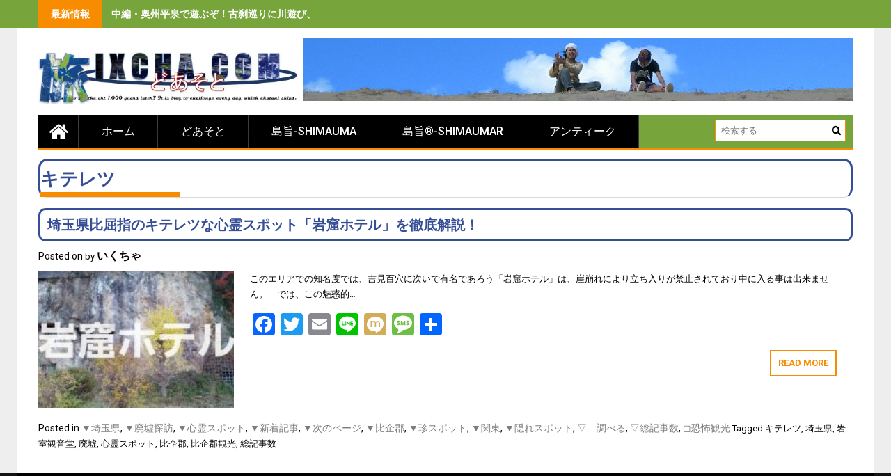

--- FILE ---
content_type: text/html; charset=UTF-8
request_url: http://jpn.ixcha.com/tag/%E3%82%AD%E3%83%86%E3%83%AC%E3%83%84/
body_size: 14188
content:
<!DOCTYPE html>
<html lang="ja"
	prefix="og: https://ogp.me/ns#" >
<head>
    <meta charset="UTF-8">
    <meta name="viewport" content="width=device-width, initial-scale=1">
    <link rel="profile" href="http://gmpg.org/xfn/11">
    <link rel="pingback" href="http://jpn.ixcha.com/xmlrpc.php">

    <title>キテレツ - -どあそと- 旅人の為の観光情報サイト</title>

		<!-- All in One SEO 4.1.7 -->
		<meta name="robots" content="max-image-preview:large" />
		<link rel="canonical" href="http://jpn.ixcha.com/tag/%E3%82%AD%E3%83%86%E3%83%AC%E3%83%84/" />
		<script type="application/ld+json" class="aioseo-schema">
			{"@context":"https:\/\/schema.org","@graph":[{"@type":"WebSite","@id":"http:\/\/jpn.ixcha.com\/#website","url":"http:\/\/jpn.ixcha.com\/","name":"-\u3069\u3042\u305d\u3068-\u3000\u65c5\u4eba\u306e\u70ba\u306e\u89b3\u5149\u60c5\u5831\u30b5\u30a4\u30c8","description":"\u89b3\u308b\u30fb\u904a\u3076\u30fb\u4f53\u9a13\u3059\u308b\u89b3\u5149\u30b9\u30dd\u30c3\u30c8\u3092\u3054\u6848\u5185\uff01\uff01","inLanguage":"ja","publisher":{"@id":"http:\/\/jpn.ixcha.com\/#organization"}},{"@type":"Organization","@id":"http:\/\/jpn.ixcha.com\/#organization","name":"-\u3069\u3042\u305d\u3068-\u3000\u65c5\u4eba\u306e\u70ba\u306e\u89b3\u5149\u60c5\u5831\u30b5\u30a4\u30c8","url":"http:\/\/jpn.ixcha.com\/","logo":{"@type":"ImageObject","@id":"http:\/\/jpn.ixcha.com\/#organizationLogo","url":"http:\/\/jpn.ixcha.com\/wp-content\/uploads\/sites\/13\/2017\/07\/cropped-doasoto.jpg","width":1053,"height":208},"image":{"@id":"http:\/\/jpn.ixcha.com\/#organizationLogo"}},{"@type":"BreadcrumbList","@id":"http:\/\/jpn.ixcha.com\/tag\/%E3%82%AD%E3%83%86%E3%83%AC%E3%83%84\/#breadcrumblist","itemListElement":[{"@type":"ListItem","@id":"http:\/\/jpn.ixcha.com\/#listItem","position":1,"item":{"@type":"WebPage","@id":"http:\/\/jpn.ixcha.com\/","name":"\u30db\u30fc\u30e0","description":"\u5343\u8449\u770c\u306e\u201d\u89b3\u308b\u201d \u304a\u3059\u3059\u3081\u30b9\u30dd\u30c3\u30c8 \u5d16\u306e\u89b3\u97f3\u5802 \u5bcc\u6d25\u5cac\u5c55\u671b\u53f0 \u8fb2\u6e9d\u306e\u6edd \u5343\u8449\u770c\u306e\u201d\u30ac\u30c3\u30ab\u30ea\u201d \u30b9\u30dd\u30c3\u30c8","url":"http:\/\/jpn.ixcha.com\/"},"nextItem":"http:\/\/jpn.ixcha.com\/tag\/%e3%82%ad%e3%83%86%e3%83%ac%e3%83%84\/#listItem"},{"@type":"ListItem","@id":"http:\/\/jpn.ixcha.com\/tag\/%e3%82%ad%e3%83%86%e3%83%ac%e3%83%84\/#listItem","position":2,"item":{"@type":"WebPage","@id":"http:\/\/jpn.ixcha.com\/tag\/%e3%82%ad%e3%83%86%e3%83%ac%e3%83%84\/","name":"\u30ad\u30c6\u30ec\u30c4","url":"http:\/\/jpn.ixcha.com\/tag\/%e3%82%ad%e3%83%86%e3%83%ac%e3%83%84\/"},"previousItem":"http:\/\/jpn.ixcha.com\/#listItem"}]},{"@type":"CollectionPage","@id":"http:\/\/jpn.ixcha.com\/tag\/%E3%82%AD%E3%83%86%E3%83%AC%E3%83%84\/#collectionpage","url":"http:\/\/jpn.ixcha.com\/tag\/%E3%82%AD%E3%83%86%E3%83%AC%E3%83%84\/","name":"\u30ad\u30c6\u30ec\u30c4 - -\u3069\u3042\u305d\u3068- \u65c5\u4eba\u306e\u70ba\u306e\u89b3\u5149\u60c5\u5831\u30b5\u30a4\u30c8","inLanguage":"ja","isPartOf":{"@id":"http:\/\/jpn.ixcha.com\/#website"},"breadcrumb":{"@id":"http:\/\/jpn.ixcha.com\/tag\/%E3%82%AD%E3%83%86%E3%83%AC%E3%83%84\/#breadcrumblist"}}]}
		</script>
		<!-- All in One SEO -->

<link rel='dns-prefetch' href='//static.addtoany.com' />
<link rel='dns-prefetch' href='//cdn.jsdelivr.net' />
<link rel='dns-prefetch' href='//fonts.googleapis.com' />
<link rel='dns-prefetch' href='//s.w.org' />
<link rel="alternate" type="application/rss+xml" title="-どあそと-　旅人の為の観光情報サイト &raquo; フィード" href="http://jpn.ixcha.com/feed/" />
<link rel="alternate" type="application/rss+xml" title="-どあそと-　旅人の為の観光情報サイト &raquo; コメントフィード" href="http://jpn.ixcha.com/comments/feed/" />
<link rel="alternate" type="application/rss+xml" title="-どあそと-　旅人の為の観光情報サイト &raquo; キテレツ タグのフィード" href="http://jpn.ixcha.com/tag/%e3%82%ad%e3%83%86%e3%83%ac%e3%83%84/feed/" />
<script type="text/javascript">
window._wpemojiSettings = {"baseUrl":"https:\/\/s.w.org\/images\/core\/emoji\/13.1.0\/72x72\/","ext":".png","svgUrl":"https:\/\/s.w.org\/images\/core\/emoji\/13.1.0\/svg\/","svgExt":".svg","source":{"concatemoji":"http:\/\/jpn.ixcha.com\/wp-includes\/js\/wp-emoji-release.min.js?ver=5.9.12"}};
/*! This file is auto-generated */
!function(e,a,t){var n,r,o,i=a.createElement("canvas"),p=i.getContext&&i.getContext("2d");function s(e,t){var a=String.fromCharCode;p.clearRect(0,0,i.width,i.height),p.fillText(a.apply(this,e),0,0);e=i.toDataURL();return p.clearRect(0,0,i.width,i.height),p.fillText(a.apply(this,t),0,0),e===i.toDataURL()}function c(e){var t=a.createElement("script");t.src=e,t.defer=t.type="text/javascript",a.getElementsByTagName("head")[0].appendChild(t)}for(o=Array("flag","emoji"),t.supports={everything:!0,everythingExceptFlag:!0},r=0;r<o.length;r++)t.supports[o[r]]=function(e){if(!p||!p.fillText)return!1;switch(p.textBaseline="top",p.font="600 32px Arial",e){case"flag":return s([127987,65039,8205,9895,65039],[127987,65039,8203,9895,65039])?!1:!s([55356,56826,55356,56819],[55356,56826,8203,55356,56819])&&!s([55356,57332,56128,56423,56128,56418,56128,56421,56128,56430,56128,56423,56128,56447],[55356,57332,8203,56128,56423,8203,56128,56418,8203,56128,56421,8203,56128,56430,8203,56128,56423,8203,56128,56447]);case"emoji":return!s([10084,65039,8205,55357,56613],[10084,65039,8203,55357,56613])}return!1}(o[r]),t.supports.everything=t.supports.everything&&t.supports[o[r]],"flag"!==o[r]&&(t.supports.everythingExceptFlag=t.supports.everythingExceptFlag&&t.supports[o[r]]);t.supports.everythingExceptFlag=t.supports.everythingExceptFlag&&!t.supports.flag,t.DOMReady=!1,t.readyCallback=function(){t.DOMReady=!0},t.supports.everything||(n=function(){t.readyCallback()},a.addEventListener?(a.addEventListener("DOMContentLoaded",n,!1),e.addEventListener("load",n,!1)):(e.attachEvent("onload",n),a.attachEvent("onreadystatechange",function(){"complete"===a.readyState&&t.readyCallback()})),(n=t.source||{}).concatemoji?c(n.concatemoji):n.wpemoji&&n.twemoji&&(c(n.twemoji),c(n.wpemoji)))}(window,document,window._wpemojiSettings);
</script>
<style type="text/css">
img.wp-smiley,
img.emoji {
	display: inline !important;
	border: none !important;
	box-shadow: none !important;
	height: 1em !important;
	width: 1em !important;
	margin: 0 0.07em !important;
	vertical-align: -0.1em !important;
	background: none !important;
	padding: 0 !important;
}
</style>
	<link rel='stylesheet' id='wp-block-library-css'  href='http://jpn.ixcha.com/wp-includes/css/dist/block-library/style.min.css?ver=5.9.12' type='text/css' media='all' />
<style id='global-styles-inline-css' type='text/css'>
body{--wp--preset--color--black: #000000;--wp--preset--color--cyan-bluish-gray: #abb8c3;--wp--preset--color--white: #ffffff;--wp--preset--color--pale-pink: #f78da7;--wp--preset--color--vivid-red: #cf2e2e;--wp--preset--color--luminous-vivid-orange: #ff6900;--wp--preset--color--luminous-vivid-amber: #fcb900;--wp--preset--color--light-green-cyan: #7bdcb5;--wp--preset--color--vivid-green-cyan: #00d084;--wp--preset--color--pale-cyan-blue: #8ed1fc;--wp--preset--color--vivid-cyan-blue: #0693e3;--wp--preset--color--vivid-purple: #9b51e0;--wp--preset--gradient--vivid-cyan-blue-to-vivid-purple: linear-gradient(135deg,rgba(6,147,227,1) 0%,rgb(155,81,224) 100%);--wp--preset--gradient--light-green-cyan-to-vivid-green-cyan: linear-gradient(135deg,rgb(122,220,180) 0%,rgb(0,208,130) 100%);--wp--preset--gradient--luminous-vivid-amber-to-luminous-vivid-orange: linear-gradient(135deg,rgba(252,185,0,1) 0%,rgba(255,105,0,1) 100%);--wp--preset--gradient--luminous-vivid-orange-to-vivid-red: linear-gradient(135deg,rgba(255,105,0,1) 0%,rgb(207,46,46) 100%);--wp--preset--gradient--very-light-gray-to-cyan-bluish-gray: linear-gradient(135deg,rgb(238,238,238) 0%,rgb(169,184,195) 100%);--wp--preset--gradient--cool-to-warm-spectrum: linear-gradient(135deg,rgb(74,234,220) 0%,rgb(151,120,209) 20%,rgb(207,42,186) 40%,rgb(238,44,130) 60%,rgb(251,105,98) 80%,rgb(254,248,76) 100%);--wp--preset--gradient--blush-light-purple: linear-gradient(135deg,rgb(255,206,236) 0%,rgb(152,150,240) 100%);--wp--preset--gradient--blush-bordeaux: linear-gradient(135deg,rgb(254,205,165) 0%,rgb(254,45,45) 50%,rgb(107,0,62) 100%);--wp--preset--gradient--luminous-dusk: linear-gradient(135deg,rgb(255,203,112) 0%,rgb(199,81,192) 50%,rgb(65,88,208) 100%);--wp--preset--gradient--pale-ocean: linear-gradient(135deg,rgb(255,245,203) 0%,rgb(182,227,212) 50%,rgb(51,167,181) 100%);--wp--preset--gradient--electric-grass: linear-gradient(135deg,rgb(202,248,128) 0%,rgb(113,206,126) 100%);--wp--preset--gradient--midnight: linear-gradient(135deg,rgb(2,3,129) 0%,rgb(40,116,252) 100%);--wp--preset--duotone--dark-grayscale: url('#wp-duotone-dark-grayscale');--wp--preset--duotone--grayscale: url('#wp-duotone-grayscale');--wp--preset--duotone--purple-yellow: url('#wp-duotone-purple-yellow');--wp--preset--duotone--blue-red: url('#wp-duotone-blue-red');--wp--preset--duotone--midnight: url('#wp-duotone-midnight');--wp--preset--duotone--magenta-yellow: url('#wp-duotone-magenta-yellow');--wp--preset--duotone--purple-green: url('#wp-duotone-purple-green');--wp--preset--duotone--blue-orange: url('#wp-duotone-blue-orange');--wp--preset--font-size--small: 13px;--wp--preset--font-size--medium: 20px;--wp--preset--font-size--large: 36px;--wp--preset--font-size--x-large: 42px;}.has-black-color{color: var(--wp--preset--color--black) !important;}.has-cyan-bluish-gray-color{color: var(--wp--preset--color--cyan-bluish-gray) !important;}.has-white-color{color: var(--wp--preset--color--white) !important;}.has-pale-pink-color{color: var(--wp--preset--color--pale-pink) !important;}.has-vivid-red-color{color: var(--wp--preset--color--vivid-red) !important;}.has-luminous-vivid-orange-color{color: var(--wp--preset--color--luminous-vivid-orange) !important;}.has-luminous-vivid-amber-color{color: var(--wp--preset--color--luminous-vivid-amber) !important;}.has-light-green-cyan-color{color: var(--wp--preset--color--light-green-cyan) !important;}.has-vivid-green-cyan-color{color: var(--wp--preset--color--vivid-green-cyan) !important;}.has-pale-cyan-blue-color{color: var(--wp--preset--color--pale-cyan-blue) !important;}.has-vivid-cyan-blue-color{color: var(--wp--preset--color--vivid-cyan-blue) !important;}.has-vivid-purple-color{color: var(--wp--preset--color--vivid-purple) !important;}.has-black-background-color{background-color: var(--wp--preset--color--black) !important;}.has-cyan-bluish-gray-background-color{background-color: var(--wp--preset--color--cyan-bluish-gray) !important;}.has-white-background-color{background-color: var(--wp--preset--color--white) !important;}.has-pale-pink-background-color{background-color: var(--wp--preset--color--pale-pink) !important;}.has-vivid-red-background-color{background-color: var(--wp--preset--color--vivid-red) !important;}.has-luminous-vivid-orange-background-color{background-color: var(--wp--preset--color--luminous-vivid-orange) !important;}.has-luminous-vivid-amber-background-color{background-color: var(--wp--preset--color--luminous-vivid-amber) !important;}.has-light-green-cyan-background-color{background-color: var(--wp--preset--color--light-green-cyan) !important;}.has-vivid-green-cyan-background-color{background-color: var(--wp--preset--color--vivid-green-cyan) !important;}.has-pale-cyan-blue-background-color{background-color: var(--wp--preset--color--pale-cyan-blue) !important;}.has-vivid-cyan-blue-background-color{background-color: var(--wp--preset--color--vivid-cyan-blue) !important;}.has-vivid-purple-background-color{background-color: var(--wp--preset--color--vivid-purple) !important;}.has-black-border-color{border-color: var(--wp--preset--color--black) !important;}.has-cyan-bluish-gray-border-color{border-color: var(--wp--preset--color--cyan-bluish-gray) !important;}.has-white-border-color{border-color: var(--wp--preset--color--white) !important;}.has-pale-pink-border-color{border-color: var(--wp--preset--color--pale-pink) !important;}.has-vivid-red-border-color{border-color: var(--wp--preset--color--vivid-red) !important;}.has-luminous-vivid-orange-border-color{border-color: var(--wp--preset--color--luminous-vivid-orange) !important;}.has-luminous-vivid-amber-border-color{border-color: var(--wp--preset--color--luminous-vivid-amber) !important;}.has-light-green-cyan-border-color{border-color: var(--wp--preset--color--light-green-cyan) !important;}.has-vivid-green-cyan-border-color{border-color: var(--wp--preset--color--vivid-green-cyan) !important;}.has-pale-cyan-blue-border-color{border-color: var(--wp--preset--color--pale-cyan-blue) !important;}.has-vivid-cyan-blue-border-color{border-color: var(--wp--preset--color--vivid-cyan-blue) !important;}.has-vivid-purple-border-color{border-color: var(--wp--preset--color--vivid-purple) !important;}.has-vivid-cyan-blue-to-vivid-purple-gradient-background{background: var(--wp--preset--gradient--vivid-cyan-blue-to-vivid-purple) !important;}.has-light-green-cyan-to-vivid-green-cyan-gradient-background{background: var(--wp--preset--gradient--light-green-cyan-to-vivid-green-cyan) !important;}.has-luminous-vivid-amber-to-luminous-vivid-orange-gradient-background{background: var(--wp--preset--gradient--luminous-vivid-amber-to-luminous-vivid-orange) !important;}.has-luminous-vivid-orange-to-vivid-red-gradient-background{background: var(--wp--preset--gradient--luminous-vivid-orange-to-vivid-red) !important;}.has-very-light-gray-to-cyan-bluish-gray-gradient-background{background: var(--wp--preset--gradient--very-light-gray-to-cyan-bluish-gray) !important;}.has-cool-to-warm-spectrum-gradient-background{background: var(--wp--preset--gradient--cool-to-warm-spectrum) !important;}.has-blush-light-purple-gradient-background{background: var(--wp--preset--gradient--blush-light-purple) !important;}.has-blush-bordeaux-gradient-background{background: var(--wp--preset--gradient--blush-bordeaux) !important;}.has-luminous-dusk-gradient-background{background: var(--wp--preset--gradient--luminous-dusk) !important;}.has-pale-ocean-gradient-background{background: var(--wp--preset--gradient--pale-ocean) !important;}.has-electric-grass-gradient-background{background: var(--wp--preset--gradient--electric-grass) !important;}.has-midnight-gradient-background{background: var(--wp--preset--gradient--midnight) !important;}.has-small-font-size{font-size: var(--wp--preset--font-size--small) !important;}.has-medium-font-size{font-size: var(--wp--preset--font-size--medium) !important;}.has-large-font-size{font-size: var(--wp--preset--font-size--large) !important;}.has-x-large-font-size{font-size: var(--wp--preset--font-size--x-large) !important;}
</style>
<link rel='stylesheet' id='quiz-maker-css'  href='http://jpn.ixcha.com/wp-content/plugins/quiz-maker/public/css/quiz-maker-public.css?ver=6.3.0.4' type='text/css' media='all' />
<link rel='stylesheet' id='sm-style-css'  href='http://jpn.ixcha.com/wp-content/plugins/wp-show-more/wpsm-style.css?ver=5.9.12' type='text/css' media='all' />
<link rel='stylesheet' id='wp-pagenavi-css'  href='http://jpn.ixcha.com/wp-content/plugins/wp-pagenavi/pagenavi-css.css?ver=2.70' type='text/css' media='all' />
<link rel='stylesheet' id='wordpress-popular-posts-css-css'  href='http://jpn.ixcha.com/wp-content/plugins/wordpress-popular-posts/assets/css/wpp.css?ver=5.5.1' type='text/css' media='all' />
<link rel='stylesheet' id='profitmag-font-awesome-css'  href='http://jpn.ixcha.com/wp-content/themes/profitmag/css/font-awesome.min.css?ver=5.9.12' type='text/css' media='all' />
<link rel='stylesheet' id='profitmag-bxslider-style-css'  href='http://jpn.ixcha.com/wp-content/themes/profitmag/css/jquery.bxslider.css?ver=5.9.12' type='text/css' media='all' />
<link rel='stylesheet' id='profitmag-ticker-style-css'  href='http://jpn.ixcha.com/wp-content/themes/profitmag/css/ticker-style.css?ver=5.9.12' type='text/css' media='all' />
<link rel='stylesheet' id='profitmag-noivolightbox-style-css'  href='http://jpn.ixcha.com/wp-content/themes/profitmag/css/nivo-lightbox.css?ver=5.9.12' type='text/css' media='all' />
<link rel='stylesheet' id='profitmag-scrollcss-css'  href='http://jpn.ixcha.com/wp-content/themes/profitmag/css/jquery.mCustomScrollbar.css?ver=5.9.12' type='text/css' media='all' />
<link rel='stylesheet' id='profitmag-google-font-css'  href='//fonts.googleapis.com/css?family=Roboto:400,100,100italic,300,300italic,400italic,500,500italic,700,700italic,900,900italic&#038;subset=latin,latin-ext' type='text/css' media='all' />
<link rel='stylesheet' id='profitmag-style-css'  href='http://jpn.ixcha.com/wp-content/themes/profitmag/style.css?ver=5.9.12' type='text/css' media='all' />
<link rel='stylesheet' id='profitmag-responsive-css'  href='http://jpn.ixcha.com/wp-content/themes/profitmag/css/responsive.css?ver=5.9.12' type='text/css' media='all' />
<link rel='stylesheet' id='profitmag-color-scheme-css'  href='http://jpn.ixcha.com/wp-content/themes/profitmag/css/orange.css' type='text/css' media='all' />
<link rel='stylesheet' id='profitmag-header-color-scheme-css'  href='http://jpn.ixcha.com/wp-content/themes/profitmag/css/dark-cyan-css.css' type='text/css' media='all' />
<link rel='stylesheet' id='tablepress-default-css'  href='http://jpn.ixcha.com/wp-content/plugins/tablepress/css/default.min.css?ver=1.14' type='text/css' media='all' />
<link rel='stylesheet' id='addtoany-css'  href='http://jpn.ixcha.com/wp-content/plugins/add-to-any/addtoany.min.css?ver=1.16' type='text/css' media='all' />
<script type='text/javascript' src='http://jpn.ixcha.com/wp-includes/js/jquery/jquery.min.js?ver=3.6.0' id='jquery-core-js'></script>
<script type='text/javascript' src='http://jpn.ixcha.com/wp-includes/js/jquery/jquery-migrate.min.js?ver=3.3.2' id='jquery-migrate-js'></script>
<script type='text/javascript' id='addtoany-core-js-before'>
window.a2a_config=window.a2a_config||{};a2a_config.callbacks=[];a2a_config.overlays=[];a2a_config.templates={};a2a_localize = {
	Share: "共有",
	Save: "ブックマーク",
	Subscribe: "購読",
	Email: "メール",
	Bookmark: "ブックマーク",
	ShowAll: "すべて表示する",
	ShowLess: "小さく表示する",
	FindServices: "サービスを探す",
	FindAnyServiceToAddTo: "追加するサービスを今すぐ探す",
	PoweredBy: "Powered by",
	ShareViaEmail: "メールでシェアする",
	SubscribeViaEmail: "メールで購読する",
	BookmarkInYourBrowser: "ブラウザにブックマーク",
	BookmarkInstructions: "このページをブックマークするには、 Ctrl+D または \u2318+D を押下。",
	AddToYourFavorites: "お気に入りに追加",
	SendFromWebOrProgram: "任意のメールアドレスまたはメールプログラムから送信",
	EmailProgram: "メールプログラム",
	More: "詳細&#8230;",
	ThanksForSharing: "共有ありがとうございます !",
	ThanksForFollowing: "フォローありがとうございます !"
};
</script>
<script type='text/javascript' async src='https://static.addtoany.com/menu/page.js' id='addtoany-core-js'></script>
<script type='text/javascript' async src='http://jpn.ixcha.com/wp-content/plugins/add-to-any/addtoany.min.js?ver=1.1' id='addtoany-jquery-js'></script>
<script type='application/json' id='wpp-json'>
{"sampling_active":0,"sampling_rate":100,"ajax_url":"http:\/\/jpn.ixcha.com\/wp-json\/wordpress-popular-posts\/v1\/popular-posts","api_url":"http:\/\/jpn.ixcha.com\/wp-json\/wordpress-popular-posts","ID":0,"token":"9d0b26a8da","lang":0,"debug":0}
</script>
<script type='text/javascript' src='http://jpn.ixcha.com/wp-content/plugins/wordpress-popular-posts/assets/js/wpp.min.js?ver=5.5.1' id='wpp-js-js'></script>
<script type='text/javascript' src='http://jpn.ixcha.com/wp-content/themes/profitmag/js/nivo-lightbox.min.js?ver=5.9.12' id='profitmag-nivolightbox-js-js'></script>
<script type='text/javascript' src='http://jpn.ixcha.com/wp-content/themes/profitmag/js/jquery.slicknav.min.js?ver=5.9.12' id='profitmag-slicknav-js-js'></script>
<script type='text/javascript' src='http://jpn.ixcha.com/wp-content/themes/profitmag/js/modernizr.min.js?ver=2.6.2' id='profitmag-mordenizer-js'></script>
<link rel="https://api.w.org/" href="http://jpn.ixcha.com/wp-json/" /><link rel="alternate" type="application/json" href="http://jpn.ixcha.com/wp-json/wp/v2/tags/970" /><link rel="EditURI" type="application/rsd+xml" title="RSD" href="http://jpn.ixcha.com/xmlrpc.php?rsd" />
<link rel="wlwmanifest" type="application/wlwmanifest+xml" href="http://jpn.ixcha.com/wp-includes/wlwmanifest.xml" /> 
<meta name="generator" content="WordPress 5.9.12" />
<script type="text/javascript" language="javascript">    var vc_pid = "";</script><script type="text/javascript" src="//aml.valuecommerce.com/vcdal.js" async></script>            <style id="wpp-loading-animation-styles">@-webkit-keyframes bgslide{from{background-position-x:0}to{background-position-x:-200%}}@keyframes bgslide{from{background-position-x:0}to{background-position-x:-200%}}.wpp-widget-placeholder,.wpp-widget-block-placeholder{margin:0 auto;width:60px;height:3px;background:#dd3737;background:linear-gradient(90deg,#dd3737 0%,#571313 10%,#dd3737 100%);background-size:200% auto;border-radius:3px;-webkit-animation:bgslide 1s infinite linear;animation:bgslide 1s infinite linear}</style>
            <style type="text/css">.saboxplugin-wrap{-webkit-box-sizing:border-box;-moz-box-sizing:border-box;-ms-box-sizing:border-box;box-sizing:border-box;border:1px solid #eee;width:100%;clear:both;display:block;overflow:hidden;word-wrap:break-word;position:relative}.saboxplugin-wrap .saboxplugin-gravatar{float:left;padding:0 20px 20px 20px}.saboxplugin-wrap .saboxplugin-gravatar img{max-width:100px;height:auto;border-radius:0;}.saboxplugin-wrap .saboxplugin-authorname{font-size:18px;line-height:1;margin:20px 0 0 20px;display:block}.saboxplugin-wrap .saboxplugin-authorname a{text-decoration:none}.saboxplugin-wrap .saboxplugin-authorname a:focus{outline:0}.saboxplugin-wrap .saboxplugin-desc{display:block;margin:5px 20px}.saboxplugin-wrap .saboxplugin-desc a{text-decoration:underline}.saboxplugin-wrap .saboxplugin-desc p{margin:5px 0 12px}.saboxplugin-wrap .saboxplugin-web{margin:0 20px 15px;text-align:left}.saboxplugin-wrap .sab-web-position{text-align:right}.saboxplugin-wrap .saboxplugin-web a{color:#ccc;text-decoration:none}.saboxplugin-wrap .saboxplugin-socials{position:relative;display:block;background:#fcfcfc;padding:5px;border-top:1px solid #eee}.saboxplugin-wrap .saboxplugin-socials a svg{width:20px;height:20px}.saboxplugin-wrap .saboxplugin-socials a svg .st2{fill:#fff; transform-origin:center center;}.saboxplugin-wrap .saboxplugin-socials a svg .st1{fill:rgba(0,0,0,.3)}.saboxplugin-wrap .saboxplugin-socials a:hover{opacity:.8;-webkit-transition:opacity .4s;-moz-transition:opacity .4s;-o-transition:opacity .4s;transition:opacity .4s;box-shadow:none!important;-webkit-box-shadow:none!important}.saboxplugin-wrap .saboxplugin-socials .saboxplugin-icon-color{box-shadow:none;padding:0;border:0;-webkit-transition:opacity .4s;-moz-transition:opacity .4s;-o-transition:opacity .4s;transition:opacity .4s;display:inline-block;color:#fff;font-size:0;text-decoration:inherit;margin:5px;-webkit-border-radius:0;-moz-border-radius:0;-ms-border-radius:0;-o-border-radius:0;border-radius:0;overflow:hidden}.saboxplugin-wrap .saboxplugin-socials .saboxplugin-icon-grey{text-decoration:inherit;box-shadow:none;position:relative;display:-moz-inline-stack;display:inline-block;vertical-align:middle;zoom:1;margin:10px 5px;color:#444;fill:#444}.clearfix:after,.clearfix:before{content:' ';display:table;line-height:0;clear:both}.ie7 .clearfix{zoom:1}.saboxplugin-socials.sabox-colored .saboxplugin-icon-color .sab-twitch{border-color:#38245c}.saboxplugin-socials.sabox-colored .saboxplugin-icon-color .sab-addthis{border-color:#e91c00}.saboxplugin-socials.sabox-colored .saboxplugin-icon-color .sab-behance{border-color:#003eb0}.saboxplugin-socials.sabox-colored .saboxplugin-icon-color .sab-delicious{border-color:#06c}.saboxplugin-socials.sabox-colored .saboxplugin-icon-color .sab-deviantart{border-color:#036824}.saboxplugin-socials.sabox-colored .saboxplugin-icon-color .sab-digg{border-color:#00327c}.saboxplugin-socials.sabox-colored .saboxplugin-icon-color .sab-dribbble{border-color:#ba1655}.saboxplugin-socials.sabox-colored .saboxplugin-icon-color .sab-facebook{border-color:#1e2e4f}.saboxplugin-socials.sabox-colored .saboxplugin-icon-color .sab-flickr{border-color:#003576}.saboxplugin-socials.sabox-colored .saboxplugin-icon-color .sab-github{border-color:#264874}.saboxplugin-socials.sabox-colored .saboxplugin-icon-color .sab-google{border-color:#0b51c5}.saboxplugin-socials.sabox-colored .saboxplugin-icon-color .sab-googleplus{border-color:#96271a}.saboxplugin-socials.sabox-colored .saboxplugin-icon-color .sab-html5{border-color:#902e13}.saboxplugin-socials.sabox-colored .saboxplugin-icon-color .sab-instagram{border-color:#1630aa}.saboxplugin-socials.sabox-colored .saboxplugin-icon-color .sab-linkedin{border-color:#00344f}.saboxplugin-socials.sabox-colored .saboxplugin-icon-color .sab-pinterest{border-color:#5b040e}.saboxplugin-socials.sabox-colored .saboxplugin-icon-color .sab-reddit{border-color:#992900}.saboxplugin-socials.sabox-colored .saboxplugin-icon-color .sab-rss{border-color:#a43b0a}.saboxplugin-socials.sabox-colored .saboxplugin-icon-color .sab-sharethis{border-color:#5d8420}.saboxplugin-socials.sabox-colored .saboxplugin-icon-color .sab-skype{border-color:#00658a}.saboxplugin-socials.sabox-colored .saboxplugin-icon-color .sab-soundcloud{border-color:#995200}.saboxplugin-socials.sabox-colored .saboxplugin-icon-color .sab-spotify{border-color:#0f612c}.saboxplugin-socials.sabox-colored .saboxplugin-icon-color .sab-stackoverflow{border-color:#a95009}.saboxplugin-socials.sabox-colored .saboxplugin-icon-color .sab-steam{border-color:#006388}.saboxplugin-socials.sabox-colored .saboxplugin-icon-color .sab-user_email{border-color:#b84e05}.saboxplugin-socials.sabox-colored .saboxplugin-icon-color .sab-stumbleUpon{border-color:#9b280e}.saboxplugin-socials.sabox-colored .saboxplugin-icon-color .sab-tumblr{border-color:#10151b}.saboxplugin-socials.sabox-colored .saboxplugin-icon-color .sab-twitter{border-color:#0967a0}.saboxplugin-socials.sabox-colored .saboxplugin-icon-color .sab-vimeo{border-color:#0d7091}.saboxplugin-socials.sabox-colored .saboxplugin-icon-color .sab-windows{border-color:#003f71}.saboxplugin-socials.sabox-colored .saboxplugin-icon-color .sab-whatsapp{border-color:#003f71}.saboxplugin-socials.sabox-colored .saboxplugin-icon-color .sab-wordpress{border-color:#0f3647}.saboxplugin-socials.sabox-colored .saboxplugin-icon-color .sab-yahoo{border-color:#14002d}.saboxplugin-socials.sabox-colored .saboxplugin-icon-color .sab-youtube{border-color:#900}.saboxplugin-socials.sabox-colored .saboxplugin-icon-color .sab-xing{border-color:#000202}.saboxplugin-socials.sabox-colored .saboxplugin-icon-color .sab-mixcloud{border-color:#2475a0}.saboxplugin-socials.sabox-colored .saboxplugin-icon-color .sab-vk{border-color:#243549}.saboxplugin-socials.sabox-colored .saboxplugin-icon-color .sab-medium{border-color:#00452c}.saboxplugin-socials.sabox-colored .saboxplugin-icon-color .sab-quora{border-color:#420e00}.saboxplugin-socials.sabox-colored .saboxplugin-icon-color .sab-meetup{border-color:#9b181c}.saboxplugin-socials.sabox-colored .saboxplugin-icon-color .sab-goodreads{border-color:#000}.saboxplugin-socials.sabox-colored .saboxplugin-icon-color .sab-snapchat{border-color:#999700}.saboxplugin-socials.sabox-colored .saboxplugin-icon-color .sab-500px{border-color:#00557f}.saboxplugin-socials.sabox-colored .saboxplugin-icon-color .sab-mastodont{border-color:#185886}.sabox-plus-item{margin-bottom:20px}@media screen and (max-width:480px){.saboxplugin-wrap{text-align:center}.saboxplugin-wrap .saboxplugin-gravatar{float:none;padding:20px 0;text-align:center;margin:0 auto;display:block}.saboxplugin-wrap .saboxplugin-gravatar img{float:none;display:inline-block;display:-moz-inline-stack;vertical-align:middle;zoom:1}.saboxplugin-wrap .saboxplugin-desc{margin:0 10px 20px;text-align:center}.saboxplugin-wrap .saboxplugin-authorname{text-align:center;margin:10px 0 20px}}body .saboxplugin-authorname a,body .saboxplugin-authorname a:hover{box-shadow:none;-webkit-box-shadow:none}a.sab-profile-edit{font-size:16px!important;line-height:1!important}.sab-edit-settings a,a.sab-profile-edit{color:#0073aa!important;box-shadow:none!important;-webkit-box-shadow:none!important}.sab-edit-settings{margin-right:15px;position:absolute;right:0;z-index:2;bottom:10px;line-height:20px}.sab-edit-settings i{margin-left:5px}.saboxplugin-socials{line-height:1!important}.rtl .saboxplugin-wrap .saboxplugin-gravatar{float:right}.rtl .saboxplugin-wrap .saboxplugin-authorname{display:flex;align-items:center}.rtl .saboxplugin-wrap .saboxplugin-authorname .sab-profile-edit{margin-right:10px}.rtl .sab-edit-settings{right:auto;left:0}img.sab-custom-avatar{max-width:75px;}.saboxplugin-wrap {border-color:#b22c57;}.saboxplugin-wrap .saboxplugin-socials {border-color:#b22c57;}.saboxplugin-wrap .saboxplugin-authorname a,.saboxplugin-wrap .saboxplugin-authorname span {color:#000000;}.saboxplugin-wrap .saboxplugin-authorname {font-family:"none";}.saboxplugin-wrap .saboxplugin-desc {font-family:none;}.saboxplugin-wrap {margin-top:0px; margin-bottom:45px; padding: 0px 0px }.saboxplugin-wrap .saboxplugin-authorname {font-size:18px; line-height:25px;}.saboxplugin-wrap .saboxplugin-desc p, .saboxplugin-wrap .saboxplugin-desc {font-size:14px !important; line-height:21px !important;}.saboxplugin-wrap .saboxplugin-web {font-size:14px;}.saboxplugin-wrap .saboxplugin-socials a svg {width:18px;height:18px;}</style><link rel="icon" href="http://jpn.ixcha.com/wp-content/uploads/sites/13/2018/01/cropped-icon-07112-32x32.jpg" sizes="32x32" />
<link rel="icon" href="http://jpn.ixcha.com/wp-content/uploads/sites/13/2018/01/cropped-icon-07112-192x192.jpg" sizes="192x192" />
<link rel="apple-touch-icon" href="http://jpn.ixcha.com/wp-content/uploads/sites/13/2018/01/cropped-icon-07112-180x180.jpg" />
<meta name="msapplication-TileImage" content="http://jpn.ixcha.com/wp-content/uploads/sites/13/2018/01/cropped-icon-07112-270x270.jpg" />
		<style type="text/css" id="wp-custom-css">
			.orange {background-color:#ffcc99;}
		</style>
		<style id="sccss">/* カスタム CSS をここに入力してください */

.youtube iframe{
  width: 100%;
}



.ixchamoji {
 　letter-spacing: 30px;
 }

h1 {
  color: #364e96;/*文字色*/
  border: solid 3px #364e96;/*線色*/
  padding: 0.5em;/*文字周りの余白*/
  border-radius: 0.5em;/*角丸*/
}

h2 {
  color: #364e96;/*文字色*/
  border: solid 3px #364e96;/*線色*/
  padding: 0.5em;/*文字周りの余白*/
  border-radius: 0.5em;/*角丸*/
}

/*--------------------
 吹き出しを作る
--------------------*/
.balloon {
margin-bottom: 2em;
position: relative;
}
.balloon:before,.balloon:after {
clear: both;
content: "";
display: block;
}
.balloon figure {
width: 60px;
height: 60px;
}
.balloon-image-left {
float: left;
margin-right: 20px;
}
.balloon-image-right {
float: right;
margin-left: 20px;
}
.balloon figure img {
width: 100%;
height: 100%;
border: 1px solid #aaa;
border-radius: 50%;
margin: 0;
}
.balloon-image-description {
padding: 5px 0 0;
font-size: 10px;
text-align: center;
}
.balloon-text-right,.balloon-text-left {
position: relative;
padding: 10px;
font-size: 15px;
border: 1px solid;
border-radius: 10px;
max-width: -webkit-calc(100% - 80px);
max-width: calc(100% - 80px);
display: inline-block;
}
.balloon-text-right {
border-color: #aaa;
}
.balloon-text-left {
border-color: #aaa;
}
.balloon-text-right {
float: left;
}
.balloon-text-left {
float: right;
}
.balloon p {
margin: 0 0 0px;
}
.balloon p:last-child {
margin-bottom: 0;
}
/* 三角部分 */
.balloon-text-right:before {
position: absolute;
content: '';
border: 10px solid transparent;
border-right: 10px solid #aaa;
top: 15px;
left: -20px;
}
.balloon-text-right:after {
position: absolute;
content: '';
border: 10px solid transparent;
border-right: 10px solid #fff;
top: 15px;
left: -19px;
}
.balloon-text-left:before {
position: absolute;
content: '';
border: 10px solid transparent;
border-left: 10px solid #aaa;
top: 15px;
right: -20px;
}
.balloon-text-left:after {
position: absolute;
content: '';
border: 10px solid transparent;
border-left: 10px solid #fff;
top: 15px;
right: -19px;
}
/* 考え毎 */
.think .balloon-text-right,.think .balloon-text-left {
border-radius: 30px;
}
.think .balloon-text-right:before {
border: 1px solid #aaa;
border-radius: 50%;
width: 8px;
height: 8px;
top: 15px;
left: -12px;
}
.think .balloon-text-right:after {
border: 1px solid #aaa;
border-radius: 50%;
width: 4px;
height: 4px;
top: 20px;
left: -19px;
}
.think .balloon-text-left:before {
border: 1px solid #aaa;
border-radius: 50%;
width: 8px;
height: 8px;
top: 15px;
right: -12px;
}
.think .balloon-text-left:after {
border: 1px solid #aaa;
border-radius: 50%;
width: 4px;
height: 4px;
top: 20px;
right: -19px;
}




/* 動くテキスト */
.text-hover-style-1 {
    width: 100%;
}
.text-hover-style-1 ul {
    margin: 0;
    padding: 0;
}
.text-hover-style-1 ul li {
    display: inline-block;
}
.text-hover-style-1 ul li a {
    padding: 2px 5px;
    display: block;
    text-decoration: none;
    font-size: 100%;
    position: relative;
    outline: none;
    color: #b61c2c;
    text-decoration: none;
    letter-spacing: .01em;
    font-weight: 500;
    font-size: 1.3em;
    padding-bottom: 8px;
}
.text-hover-style-1 ul .text-hover-style-1-1 a:after {
    position: absolute;
    content: '';
    opacity: 0;
    top: 100%;
    left: 0;
    width: 100%;
    height: 1px;
    background: #b61c2c;
    -webkit-transition: height 0.3s, opacity 0.3s, -webkit-transform 0.3s;
    -moz-transition: height 0.3s, opacity 0.3s, -moz-transform 0.3s;
    transition: height 0.3s, opacity 0.3s, transform 0.3s;
    -webkit-transform: translateY(-10px);
    -moz-transform: translateY(-10px);
    transform: translateY(-10px);
}
.text-hover-style-1 ul .text-hover-style-1-2 a {
    color: rgba(0,0,0,0.2);
    font-weight: 700;
    text-shadow: none;
    padding-top: 8px;
}
.text-hover-style-1 ul .text-hover-style-1-2 a:before {
    -webkit-transition: width 0.3s linear;
    -moz-transition: width 0.3s linear;
    transition: width 0.3s linear;
    position: absolute;
    top: -2px;
    left: 0;
    overflow: hidden;
    padding: 1px 0;
    width: 0%;
    height: 0;
    background-color: #B61C2C;
    color: #fff;
    content: "";
}
.text-hover-style-1 ul .text-hover-style-1-2 a:hover:before {
    width: 100%;
}


/* 動く画像 */
.photo-hover-style-1 figure {
    position: relative;
    overflow: hidden;
    margin: 0;
    width: 100%;
    height: auto;
    background: #000000;
    text-align: center;
    cursor: pointer;
}
.photo-hover-style-1 figure + figure {
    margin-top: 15px;
}
.photo-hover-style-1 figcaption,
.photo-hover-style-1 figcaption a {
    position: absolute;
    top: 0;
    left: 0;
    width: 100%;
    height: 100%;
    z-index: 2;
    padding: 2em;
    color: #fff;
    text-transform: uppercase;
    backface-visibility: hidden;
    -webkit-backface-visibility: hidden;
    line-height: 1.4;
    margin-bottom: 15px;
    display: block;
}
.photo-hover-style-1 figcaption a {
    opacity: 0;
}
.photo-hover-style-1 .photo-hover-style-1-1 figcaption:after {
    position: absolute;
    top: 0;
    left: 0;
    width: 100%;
    height: 100%;
    border-top: 1px solid #fff;
    border-bottom: 1px solid #fff;
    content: '';
    opacity: 0;
    -webkit-transform: rotate3d(0, 0, 1, 45deg) scale3d(1, 0, 1);
    transform: rotate3d(0, 0, 1, 45deg) scale3d(1, 0, 1);
    -webkit-transform-origin: 50% 50%;
    transform-origin: 50% 50%;
    transition: opacity 0.35s, transform 0.35s;
}
.photo-hover-style-1 .photo-hover-style-1-1:hover figcaption:after {
    opacity: 1;
    -webkit-transform: rotate3d(0, 0, 1, 45deg) scale3d(1, 1, 1);
    transform: rotate3d(0, 0, 1, 45deg) scale3d(1, 1, 1);
}

.photo-hover-style-1 .photo-hover-style-1-1 img {
    height: auto;
    -webkit-transition: opacity 0.35s, -webkit-transform 0.35s;
    transition: opacity 0.35s, transform 0.35s;
    width: 100%;
}
.photo-hover-style-1 .photo-hover-style-1-1:hover img {
    opacity: 0.7;
    -webkit-transform: scale3d(1.05, 1.05, 1);
    transform: scale3d(1.05, 1.05, 1);
}
.photo-hover-style-1 .photo-hover-style-1-1 figcaption .title {
    -webkit-transition: -webkit-transform 0.35s;
    transition: transform 0.35s;
    font-size: 28px;
    font-weight: bold;
    text-shadow: 0px 2px 10px rgba(0, 0, 0, 1.00);
    opacity: 1;
    -webkit-transform: scale3d(1, 1, 1);
    transform: scale3d(1, 1, 1);
    padding: 0;
    text-transform: none;
    position: absolute;
    top: 0;
    bottom: 0;
    left: 0;
    right: 0;
    margin: auto;
    height: 50px;
}
.photo-hover-style-1 .photo-hover-style-1-1 figcaption .title,
.photo-hover-style-1 .photo-hover-style-1-2 figcaption .title,
.photo-hover-style-1 .photo-hover-style-1-3 figcaption .title {
    color: #fff;
}



.photo-hover-style-1 .photo-hover-style-1-2 {
    background: #B61C2C;
}









.photo-hover-style-1 .photo-hover-style-1-2 figcaption:before,
.photo-hover-style-1 .photo-hover-style-1-2 figcaption:after {
    position: absolute;
    top: 10px;
    right: 10px;
    bottom: 10px;
    left: 10px;
    content: '';
    opacity: 0;
    -webkit-transition: opacity 0.35s, -webkit-transform 0.35s;
    transition: opacity 0.35s, transform 0.35s;
}
.photo-hover-style-1 .photo-hover-style-1-2 figcaption:before {
    border-top: 1px solid #fff;
    border-bottom: 1px solid #fff;
    -webkit-transform: scale(0,1);
    transform: scale(0,1);
}
.photo-hover-style-1 .photo-hover-style-1-2 figcaption:after {
    border-right: 1px solid #fff;
    border-left: 1px solid #fff;
    -webkit-transform: scale(1,0);
    transform: scale(1,0);
}

.photo-hover-style-1 .photo-hover-style-1-2:hover figcaption:before,
.photo-hover-style-1 .photo-hover-style-1-2:hover figcaption:after {
    opacity: 1;
    -webkit-transform: scale(1);
    transform: scale(1);
}
.photo-hover-style-1 .photo-hover-style-1-2 figcaption .title {
    padding-top: 5%;
    -webkit-transition: -webkit-transform 0.35s;
    transition: transform 0.35s;
    -webkit-transform: translate3d(0,-20px,0);
    transform: translate3d(0,-20px,0);
    word-spacing: -0.15em;
    margin: 0;
    font-size: 28px;
    font-weight: 600;
}
.photo-hover-style-1 .photo-hover-style-1-2 .text {
    padding: 20px 2.5em;
    opacity: 0;
    -webkit-transition: opacity 0.35s, -webkit-transform 0.35s;
    transition: opacity 0.35s, transform 0.35s;
    -webkit-transform: translate3d(0,20px,0);
    transform: translate3d(0,20px,0);
}
.photo-hover-style-1 .photo-hover-style-1-2:hover .title {
    opacity: 1;
    -webkit-transform: translate3d(0,0,0);
    transform: translate3d(0,0,0);
}
.photo-hover-style-1 .photo-hover-style-1-2:hover .text {
    opacity: 1;
    -webkit-transform: translate3d(0,0,0);
    transform: translate3d(0,0,0);
}
.photo-hover-style-1 .photo-hover-style-1-2 img {
    opacity: 0.7;
    -webkit-transition: opacity 0.35s;
    transition: opacity 0.35s;
    position: relative;
    display: block;
    max-height: 100%;
    max-width: 100%;
}
.photo-hover-style-1 .photo-hover-style-1-2:hover img {
    opacity: 0.4;
}
.photo-hover-style-1 .photo-hover-style-1-3 {
    background: #rrggbb;
}
.photo-hover-style-1 .photo-hover-style-1-3 .title,
.photo-hover-style-1 .photo-hover-style-1-3 .text {
    position: absolute;
    bottom: 0px;
    left: 0;
    padding: 10px 30px;
    -webkit-transition: -webkit-transform 0.35s;
    transition: transform 0.35s;
    margin: 0;
}
.photo-hover-style-1 .photo-hover-style-1-3 .title {
    font-size: 28px;
    font-weight: 600;
}
.photo-hover-style-1 .photo-hover-style-1-3 .text {
    text-transform: none;
    font-size: 90%;
    opacity: 0;
    -webkit-transition: opacity 0.35s, -webkit-transform 0.35s;
    transition: opacity 0.35s, transform 0.35s;
    -webkit-transform: translate3d(0,50px,0);
    transform: translate3d(0,50px,0);
    line-height: 1.3;
    text-align: left;
    color: #fff;
}
.photo-hover-style-1 .photo-hover-style-1-3 img {
    -webkit-backface-visibility: hidden;
    backface-visibility: hidden;
    -webkit-transition: -webkit-transform 0.35s;
    transition: transform 0.35s;
    position: relative;
    display: block;
    max-height: 100%;
    max-width: 100%;
    opacity: 0.8;
}
.photo-hover-style-1 .photo-hover-style-1-3:hover img {
    -webkit-transform: translate3d(0,-60px,0);
    transform: translate3d(0,-60px,0);
}
.photo-hover-style-1 .photo-hover-style-1-3:hover .title {
    -webkit-transform: translate3d(0,-80px,0);
    transform: translate3d(0,-80px,0);
}
.photo-hover-style-1 .photo-hover-style-1-3:hover .text {
    opacity: 1;
    -webkit-transform: translate3d(0,0,0);
    transform: translate3d(0,0,0);
}

@media (max-width:767px) {
    .photo-hover-style-1 .photo-hover-style-1-1 figcaption .title,
    .photo-hover-style-1 .photo-hover-style-1-2 figcaption .title,
    .photo-hover-style-1 .photo-hover-style-1-3 figcaption .title {
        font-size: 18px;
    }
    .photo-hover-style-1 .photo-hover-style-1-2 figcaption .text,
    .photo-hover-style-1 .photo-hover-style-1-3 figcaption .text {
        font-size: 13px;
    }
    .photo-hover-style-1 .photo-hover-style-1-2 figcaption .text {
        padding-top: 0;
    }
}

.box17{
    margin:2em 0;
    position: relative;
    padding: 0.5em 1.5em;
    border-top: solid 2px black;
    border-bottom: solid 2px black;
}
.box17:before, .box17:after{
    content: '';
    position: absolute;
    top: -10px;
    width: 2px;
    height: -webkit-calc(100% + 20px);
    height: calc(100% + 20px);
    background-color: black;
}
.box17:before {left: 10px;}
.box17:after {right: 10px;}
.box17 p {
    margin: 0; 
    padding: 0;
}</style></head>

<!-- speech -->
<script>
	$(function() {
		$('.voice-img-left').find('p,br').remove();
		$('.voice-img-right').find('p,br').remove();
	});
</script>
<!-- End speech -->

<body class="archive tag tag-970 wp-custom-logo group-blog no_sidebar elementor-default elementor-kit-">
    
    <div id="page" class="hfeed site">

       <header id="masthead" class="site-header clearfix" role="banner">
        <div class="top-header-block clearfix">
            <div class="wrapper">
                                <div class="header-latest-posts f-left">
                                                                                        
                    <div class="latest-post-title">最新情報</div>
                    <div class="latest-post-content">
                     
                    <ul id="js-latest" class="js-hidden">                        
                        
                            <li><a href="http://jpn.ixcha.com/2022/07/16/%e4%b8%ad%e7%b7%a8%e3%83%bb%e5%a5%a5%e5%b7%9e%e5%b9%b3%e6%b3%89%e3%81%a7%e9%81%8a%e3%81%b6%e3%81%9e%ef%bc%81%e5%8f%a4%e5%88%b9%e5%b7%a1%e3%82%8a%e3%81%ab%e5%b7%9d%e9%81%8a%e3%81%b3%e3%80%81%e6%97%a8/" title="中編・奥州平泉で遊ぶぞ！古刹巡りに川遊び、旨いもの食べまくりの３泊４日間">中編・奥州平泉で遊ぶぞ！古刹巡りに川遊び、旨いもの食べまくりの３泊４日間</a></li>

                        
                            <li><a href="http://jpn.ixcha.com/2022/07/16/%e5%89%8d%e7%b7%a8%e3%83%bb%e5%a5%a5%e5%b7%9e%e5%b9%b3%e6%b3%89%e3%81%a7%e9%81%8a%e3%81%b6%e3%81%9e%ef%bc%81%e5%8f%a4%e5%88%b9%e5%b7%a1%e3%82%8a%e3%81%ab%e5%b7%9d%e9%81%8a%e3%81%b3%e3%80%81%e6%97%a8/" title="前編・奥州平泉で遊ぶぞ！古刹巡りに川遊び、旨いもの食べまくりの３泊４日間">前編・奥州平泉で遊ぶぞ！古刹巡りに川遊び、旨いもの食べまくりの３泊４日間</a></li>

                        
                            <li><a href="http://jpn.ixcha.com/2022/03/27/%e5%8d%83%e8%91%89%e7%9c%8c%e9%95%b7%e6%9f%84%e7%94%ba%e3%81%ae%e5%8f%a4%e4%bb%a3%e9%81%ba%e8%b7%a1%e3%82%92%e6%8e%a2%e6%a4%9c%ef%bc%81%ef%bc%81%e5%b1%b1%e3%81%ab%e7%84%a1%e6%95%b0%e3%81%ae%e5%a2%93/" title="千葉県長柄町の古代遺跡を探検！！山に無数の墓がある『長柄横穴群』への旅">千葉県長柄町の古代遺跡を探検！！山に無数の墓がある『長柄横穴群』への旅</a></li>

                        
                            <li><a href="http://jpn.ixcha.com/2022/03/05/%e5%b9%b3%e5%b0%86%e9%96%80%e3%81%ae%e6%95%85%e9%83%b7%e3%80%81%e8%8c%a8%e5%9f%8e%e7%9c%8c%e3%81%af%e5%9d%82%e6%9d%b1%e5%b8%82%e3%81%ae%e6%89%80%e7%b8%81%e3%81%ae%e5%af%ba%e9%99%a2%e3%81%a8%e3%83%9f/" title="平将門の故郷、茨城県は坂東市の所縁の寺院とミュージアムパークで遊ぶ">平将門の故郷、茨城県は坂東市の所縁の寺院とミュージアムパークで遊ぶ</a></li>

                        
                            <li><a href="http://jpn.ixcha.com/2022/03/05/%e8%8c%a8%e5%9f%8e%e7%9c%8c%e3%81%ae%e3%82%b7%e3%83%ab%e3%83%90%e3%83%8b%e3%82%a2%e3%83%95%e3%82%a1%e3%83%9f%e3%83%aa%e3%83%bc%e3%81%a8%e9%81%8a%e3%81%b9%e3%82%8b%e3%80%81%e3%81%93%e3%82%82%e3%82%8c/" title="茨城県のシルバニアファミリーと遊べる、こもれび森のイバライドに行く">茨城県のシルバニアファミリーと遊べる、こもれび森のイバライドに行く</a></li>

                                            </ul>

                                    </div>
            </div> <!-- .header-latest-posts -->
            
            <div class="right-header f-right">
                <div class="socials">
                              </div>
            </div>
        </div>          
    </div><!-- .top-header-block -->

    <div class="wrapper header-wrapper clearfix">
      <div class="header-container"> 



        <div class="site-branding clearfix">
         <div class="site-logo f-left">

            <a href="http://jpn.ixcha.com/" class="custom-logo-link" rel="home"><img width="1053" height="208" src="http://jpn.ixcha.com/wp-content/uploads/sites/13/2017/07/cropped-doasoto.jpg" class="custom-logo" alt="-どあそと-　旅人の為の観光情報サイト" srcset="http://jpn.ixcha.com/wp-content/uploads/sites/13/2017/07/cropped-doasoto.jpg 1053w, http://jpn.ixcha.com/wp-content/uploads/sites/13/2017/07/cropped-doasoto-300x59.jpg 300w, http://jpn.ixcha.com/wp-content/uploads/sites/13/2017/07/cropped-doasoto-768x152.jpg 768w" sizes="(max-width: 1053px) 100vw, 1053px" /></a>
</div>

 <div class="header-ads f-right">
    <img src="http://www.ixcha.com/wp-content/uploads/2017/07/DSCN1459.jpg"></div>

</div>


<nav id="site-navigation" class="main-navigation home-nav-icon clearfix menu-left" role="navigation" >
 <div class="desktop-menu clearfix">
            <div class="home-icon">
            <a href="http://jpn.ixcha.com/" title="-どあそと-　旅人の為の観光情報サイト"><i class="fa fa-home"></i></a>
        </div>
        <div class="menu-%e3%83%a1%e3%83%8b%e3%83%a5%e3%83%bc-1-container"><ul id="menu-%e3%83%a1%e3%83%8b%e3%83%a5%e3%83%bc-1" class="menu"><li id="menu-item-41" class="menu-item menu-item-type-custom menu-item-object-custom menu-item-41"><a href="http://www.ixcha.com/">ホーム</a></li>
<li id="menu-item-44" class="menu-item menu-item-type-custom menu-item-object-custom menu-item-home menu-item-44"><a href="http://jpn.ixcha.com/">どあそと</a></li>
<li id="menu-item-45" class="menu-item menu-item-type-custom menu-item-object-custom menu-item-45"><a href="http://simauma.ixcha.com/">島旨-SHIMAUMA</a></li>
<li id="menu-item-47" class="menu-item menu-item-type-custom menu-item-object-custom menu-item-47"><a href="http://shimaumar.ixcha.com/">島旨®-SHIMAUMAR</a></li>
<li id="menu-item-46" class="menu-item menu-item-type-custom menu-item-object-custom menu-item-46"><a href="http://milk-cap.com/?dm=0">アンティーク</a></li>
</ul></div>
    <div class="search-block">
                    
<form role="search" method="get" id="searchform" class="searchform" action="http://jpn.ixcha.com/" >
  <div>
    <label class="screen-reader-text" for="s"></label>
    <input type="text" value="" name="s" id="s" placeholder="検索する" />
    <input type="submit" id="searchsubmit" value="Search" />
  </div>
</form>
            </div>
</div>
<div class="responsive-slick-menu clearfix"></div>

</nav><!-- #site-navigation -->

</div> <!-- .header-container -->
</div><!-- header-wrapper-->

</header><!-- #masthead -->


<div class="wrapper content-wrapper clearfix">

    <div class="slider-feature-wrap clearfix">
        <!-- Slider -->
        
        <!-- Featured Post Beside Slider -->
        
           </div>    
   <div id="content" class="site-content">

	<div id="primary" class="content-area">
		<main id="main" class="site-main" role="main">

		
			<header class="page-header">
				<h1 class="page-title">
					<span class="bordertitle-red"></span>
					キテレツ				</h1>
							</header><!-- .page-header -->

						
				
<article id="post-3438" class="post-3438 post type-post status-publish format-standard has-post-thumbnail hentry category-137 category-873 category-357 category-1067 category-905 category-924 category-415 category-28 category-656 category-4 category-27 category-40 tag-970 tag-950 tag-969 tag-824 tag-358 tag-925 tag-926 tag-997">
	<header class="entry-header">
		<h2 class="entry-title"><a href="http://jpn.ixcha.com/2017/12/28/%e3%80%90%e5%86%99%e7%9c%9f%e3%81%a7%e8%a6%b3%e3%82%8b%e3%80%91%e5%9f%bc%e7%8e%89%e7%9c%8c%e6%af%94%e5%b1%88%e6%8c%87%e3%81%ae%e3%82%ad%e3%83%86%e3%83%ac%e3%83%84%e3%81%aa%e5%bf%83%e9%9c%8a%e3%82%b9/" rel="bookmark">埼玉県比屈指のキテレツな心霊スポット「岩窟ホテル」を徹底解説！</a></h2>
				<div class="entry-meta">
			<span class="posted-on">Posted on <a href="http://jpn.ixcha.com/2017/12/28/%e3%80%90%e5%86%99%e7%9c%9f%e3%81%a7%e8%a6%b3%e3%82%8b%e3%80%91%e5%9f%bc%e7%8e%89%e7%9c%8c%e6%af%94%e5%b1%88%e6%8c%87%e3%81%ae%e3%82%ad%e3%83%86%e3%83%ac%e3%83%84%e3%81%aa%e5%bf%83%e9%9c%8a%e3%82%b9/" rel="bookmark"><time class="entry-date published" datetime="2017-12-28T14:00:48+09:00"></time><time class="updated" datetime="2018-02-09T23:06:36+09:00"></time></a></span><span class="byline"> by <span class="author vcard"><a class="url fn n" href="http://jpn.ixcha.com/author/gizensha/">いくちゃ</a></span></span>		</div><!-- .entry-meta -->
			</header><!-- .entry-header -->

	<div class="post-thumb">
                        <a href="http://jpn.ixcha.com/2017/12/28/%e3%80%90%e5%86%99%e7%9c%9f%e3%81%a7%e8%a6%b3%e3%82%8b%e3%80%91%e5%9f%bc%e7%8e%89%e7%9c%8c%e6%af%94%e5%b1%88%e6%8c%87%e3%81%ae%e3%82%ad%e3%83%86%e3%83%ac%e3%83%84%e3%81%aa%e5%bf%83%e9%9c%8a%e3%82%b9/"><img src="http://jpn.ixcha.com/wp-content/uploads/sites/13/2017/12/IMG_20171228_161305-200x140.jpg" alt="埼玉県比屈指のキテレツな心霊スポット「岩窟ホテル」を徹底解説！" title="埼玉県比屈指のキテレツな心霊スポット「岩窟ホテル」を徹底解説！" /></a>
            </div>
    
    
    <div class="entry-content">
		<p>このエリアでの知名度では、吉見百穴に次いで有名であろう「岩窟ホテル」は、崖崩れにより立ち入りが禁止されており中に入る事は出来ません。　では、この魅惑的&#8230;</p>
<div class="addtoany_share_save_container addtoany_content addtoany_content_bottom"><div class="a2a_kit a2a_kit_size_32 addtoany_list" data-a2a-url="http://jpn.ixcha.com/2017/12/28/%e3%80%90%e5%86%99%e7%9c%9f%e3%81%a7%e8%a6%b3%e3%82%8b%e3%80%91%e5%9f%bc%e7%8e%89%e7%9c%8c%e6%af%94%e5%b1%88%e6%8c%87%e3%81%ae%e3%82%ad%e3%83%86%e3%83%ac%e3%83%84%e3%81%aa%e5%bf%83%e9%9c%8a%e3%82%b9/" data-a2a-title="埼玉県比屈指のキテレツな心霊スポット「岩窟ホテル」を徹底解説！"><a class="a2a_button_facebook" href="https://www.addtoany.com/add_to/facebook?linkurl=http%3A%2F%2Fjpn.ixcha.com%2F2017%2F12%2F28%2F%25e3%2580%2590%25e5%2586%2599%25e7%259c%259f%25e3%2581%25a7%25e8%25a6%25b3%25e3%2582%258b%25e3%2580%2591%25e5%259f%25bc%25e7%258e%2589%25e7%259c%258c%25e6%25af%2594%25e5%25b1%2588%25e6%258c%2587%25e3%2581%25ae%25e3%2582%25ad%25e3%2583%2586%25e3%2583%25ac%25e3%2583%2584%25e3%2581%25aa%25e5%25bf%2583%25e9%259c%258a%25e3%2582%25b9%2F&amp;linkname=%E5%9F%BC%E7%8E%89%E7%9C%8C%E6%AF%94%E5%B1%88%E6%8C%87%E3%81%AE%E3%82%AD%E3%83%86%E3%83%AC%E3%83%84%E3%81%AA%E5%BF%83%E9%9C%8A%E3%82%B9%E3%83%9D%E3%83%83%E3%83%88%E3%80%8C%E5%B2%A9%E7%AA%9F%E3%83%9B%E3%83%86%E3%83%AB%E3%80%8D%E3%82%92%E5%BE%B9%E5%BA%95%E8%A7%A3%E8%AA%AC%EF%BC%81" title="Facebook" rel="nofollow noopener" target="_blank"></a><a class="a2a_button_twitter" href="https://www.addtoany.com/add_to/twitter?linkurl=http%3A%2F%2Fjpn.ixcha.com%2F2017%2F12%2F28%2F%25e3%2580%2590%25e5%2586%2599%25e7%259c%259f%25e3%2581%25a7%25e8%25a6%25b3%25e3%2582%258b%25e3%2580%2591%25e5%259f%25bc%25e7%258e%2589%25e7%259c%258c%25e6%25af%2594%25e5%25b1%2588%25e6%258c%2587%25e3%2581%25ae%25e3%2582%25ad%25e3%2583%2586%25e3%2583%25ac%25e3%2583%2584%25e3%2581%25aa%25e5%25bf%2583%25e9%259c%258a%25e3%2582%25b9%2F&amp;linkname=%E5%9F%BC%E7%8E%89%E7%9C%8C%E6%AF%94%E5%B1%88%E6%8C%87%E3%81%AE%E3%82%AD%E3%83%86%E3%83%AC%E3%83%84%E3%81%AA%E5%BF%83%E9%9C%8A%E3%82%B9%E3%83%9D%E3%83%83%E3%83%88%E3%80%8C%E5%B2%A9%E7%AA%9F%E3%83%9B%E3%83%86%E3%83%AB%E3%80%8D%E3%82%92%E5%BE%B9%E5%BA%95%E8%A7%A3%E8%AA%AC%EF%BC%81" title="Twitter" rel="nofollow noopener" target="_blank"></a><a class="a2a_button_email" href="https://www.addtoany.com/add_to/email?linkurl=http%3A%2F%2Fjpn.ixcha.com%2F2017%2F12%2F28%2F%25e3%2580%2590%25e5%2586%2599%25e7%259c%259f%25e3%2581%25a7%25e8%25a6%25b3%25e3%2582%258b%25e3%2580%2591%25e5%259f%25bc%25e7%258e%2589%25e7%259c%258c%25e6%25af%2594%25e5%25b1%2588%25e6%258c%2587%25e3%2581%25ae%25e3%2582%25ad%25e3%2583%2586%25e3%2583%25ac%25e3%2583%2584%25e3%2581%25aa%25e5%25bf%2583%25e9%259c%258a%25e3%2582%25b9%2F&amp;linkname=%E5%9F%BC%E7%8E%89%E7%9C%8C%E6%AF%94%E5%B1%88%E6%8C%87%E3%81%AE%E3%82%AD%E3%83%86%E3%83%AC%E3%83%84%E3%81%AA%E5%BF%83%E9%9C%8A%E3%82%B9%E3%83%9D%E3%83%83%E3%83%88%E3%80%8C%E5%B2%A9%E7%AA%9F%E3%83%9B%E3%83%86%E3%83%AB%E3%80%8D%E3%82%92%E5%BE%B9%E5%BA%95%E8%A7%A3%E8%AA%AC%EF%BC%81" title="Email" rel="nofollow noopener" target="_blank"></a><a class="a2a_button_line" href="https://www.addtoany.com/add_to/line?linkurl=http%3A%2F%2Fjpn.ixcha.com%2F2017%2F12%2F28%2F%25e3%2580%2590%25e5%2586%2599%25e7%259c%259f%25e3%2581%25a7%25e8%25a6%25b3%25e3%2582%258b%25e3%2580%2591%25e5%259f%25bc%25e7%258e%2589%25e7%259c%258c%25e6%25af%2594%25e5%25b1%2588%25e6%258c%2587%25e3%2581%25ae%25e3%2582%25ad%25e3%2583%2586%25e3%2583%25ac%25e3%2583%2584%25e3%2581%25aa%25e5%25bf%2583%25e9%259c%258a%25e3%2582%25b9%2F&amp;linkname=%E5%9F%BC%E7%8E%89%E7%9C%8C%E6%AF%94%E5%B1%88%E6%8C%87%E3%81%AE%E3%82%AD%E3%83%86%E3%83%AC%E3%83%84%E3%81%AA%E5%BF%83%E9%9C%8A%E3%82%B9%E3%83%9D%E3%83%83%E3%83%88%E3%80%8C%E5%B2%A9%E7%AA%9F%E3%83%9B%E3%83%86%E3%83%AB%E3%80%8D%E3%82%92%E5%BE%B9%E5%BA%95%E8%A7%A3%E8%AA%AC%EF%BC%81" title="Line" rel="nofollow noopener" target="_blank"></a><a class="a2a_button_mixi" href="https://www.addtoany.com/add_to/mixi?linkurl=http%3A%2F%2Fjpn.ixcha.com%2F2017%2F12%2F28%2F%25e3%2580%2590%25e5%2586%2599%25e7%259c%259f%25e3%2581%25a7%25e8%25a6%25b3%25e3%2582%258b%25e3%2580%2591%25e5%259f%25bc%25e7%258e%2589%25e7%259c%258c%25e6%25af%2594%25e5%25b1%2588%25e6%258c%2587%25e3%2581%25ae%25e3%2582%25ad%25e3%2583%2586%25e3%2583%25ac%25e3%2583%2584%25e3%2581%25aa%25e5%25bf%2583%25e9%259c%258a%25e3%2582%25b9%2F&amp;linkname=%E5%9F%BC%E7%8E%89%E7%9C%8C%E6%AF%94%E5%B1%88%E6%8C%87%E3%81%AE%E3%82%AD%E3%83%86%E3%83%AC%E3%83%84%E3%81%AA%E5%BF%83%E9%9C%8A%E3%82%B9%E3%83%9D%E3%83%83%E3%83%88%E3%80%8C%E5%B2%A9%E7%AA%9F%E3%83%9B%E3%83%86%E3%83%AB%E3%80%8D%E3%82%92%E5%BE%B9%E5%BA%95%E8%A7%A3%E8%AA%AC%EF%BC%81" title="Mixi" rel="nofollow noopener" target="_blank"></a><a class="a2a_button_sms" href="https://www.addtoany.com/add_to/sms?linkurl=http%3A%2F%2Fjpn.ixcha.com%2F2017%2F12%2F28%2F%25e3%2580%2590%25e5%2586%2599%25e7%259c%259f%25e3%2581%25a7%25e8%25a6%25b3%25e3%2582%258b%25e3%2580%2591%25e5%259f%25bc%25e7%258e%2589%25e7%259c%258c%25e6%25af%2594%25e5%25b1%2588%25e6%258c%2587%25e3%2581%25ae%25e3%2582%25ad%25e3%2583%2586%25e3%2583%25ac%25e3%2583%2584%25e3%2581%25aa%25e5%25bf%2583%25e9%259c%258a%25e3%2582%25b9%2F&amp;linkname=%E5%9F%BC%E7%8E%89%E7%9C%8C%E6%AF%94%E5%B1%88%E6%8C%87%E3%81%AE%E3%82%AD%E3%83%86%E3%83%AC%E3%83%84%E3%81%AA%E5%BF%83%E9%9C%8A%E3%82%B9%E3%83%9D%E3%83%83%E3%83%88%E3%80%8C%E5%B2%A9%E7%AA%9F%E3%83%9B%E3%83%86%E3%83%AB%E3%80%8D%E3%82%92%E5%BE%B9%E5%BA%95%E8%A7%A3%E8%AA%AC%EF%BC%81" title="SMS" rel="nofollow noopener" target="_blank"></a><a class="a2a_dd addtoany_share_save addtoany_share" href="https://www.addtoany.com/share"></a></div></div>		<a class="read-more" href="http://jpn.ixcha.com/2017/12/28/%e3%80%90%e5%86%99%e7%9c%9f%e3%81%a7%e8%a6%b3%e3%82%8b%e3%80%91%e5%9f%bc%e7%8e%89%e7%9c%8c%e6%af%94%e5%b1%88%e6%8c%87%e3%81%ae%e3%82%ad%e3%83%86%e3%83%ac%e3%83%84%e3%81%aa%e5%bf%83%e9%9c%8a%e3%82%b9/ ">Read More</a>

			</div><!-- .entry-content -->

	<footer class="entry-footer">
								<span class="cat-links">
				Posted in <a href="http://jpn.ixcha.com/category/%e2%96%bd%e5%9c%b0%e5%9f%9f/%e2%96%bc%e9%96%a2%e6%9d%b1/%e2%96%bc%e5%9f%bc%e7%8e%89%e7%9c%8c/" rel="category tag">▼埼玉県</a>, <a href="http://jpn.ixcha.com/category/%e2%96%bd%e3%80%80%e8%aa%bf%e3%81%b9%e3%82%8b/%e2%96%bc%e5%bb%83%e5%a2%9f%e6%8e%a2%e8%a8%aa/" rel="category tag">▼廃墟探訪</a>, <a href="http://jpn.ixcha.com/category/%e2%96%bd%e3%80%80%e8%aa%bf%e3%81%b9%e3%82%8b/%e2%96%bc%e5%bf%83%e9%9c%8a%e3%82%b9%e3%83%9d%e3%83%83%e3%83%88/" rel="category tag">▼心霊スポット</a>, <a href="http://jpn.ixcha.com/category/%e2%96%bc%e6%96%b0%e7%9d%80%e8%a8%98%e4%ba%8b/" rel="category tag">▼新着記事</a>, <a href="http://jpn.ixcha.com/category/%e2%96%bc%e6%ac%a1%e3%81%ae%e3%83%9a%e3%83%bc%e3%82%b8/" rel="category tag">▼次のページ</a>, <a href="http://jpn.ixcha.com/category/%e2%96%bd%e5%9c%b0%e5%9f%9f/%e2%96%bc%e9%96%a2%e6%9d%b1/%e2%96%bc%e5%9f%bc%e7%8e%89%e7%9c%8c/%e2%96%bc%e6%af%94%e4%bc%81%e9%83%a1/" rel="category tag">▼比企郡</a>, <a href="http://jpn.ixcha.com/category/%e2%96%bd%e3%80%80%e8%aa%bf%e3%81%b9%e3%82%8b/%e2%96%bc%e7%8f%8d%e3%82%b9%e3%83%9d%e3%83%83%e3%83%88/" rel="category tag">▼珍スポット</a>, <a href="http://jpn.ixcha.com/category/%e2%96%bd%e5%9c%b0%e5%9f%9f/%e2%96%bc%e9%96%a2%e6%9d%b1/" rel="category tag">▼関東</a>, <a href="http://jpn.ixcha.com/category/%e2%96%bd%e3%80%80%e8%aa%bf%e3%81%b9%e3%82%8b/%e2%96%bc%e9%9a%a0%e3%82%8c%e3%82%b9%e3%83%9d%e3%83%83%e3%83%88/" rel="category tag">▼隠れスポット</a>, <a href="http://jpn.ixcha.com/category/%e2%96%bd%e3%80%80%e8%aa%bf%e3%81%b9%e3%82%8b/" rel="category tag">▽　調べる</a>, <a href="http://jpn.ixcha.com/category/%e2%96%bd%e5%9c%b0%e5%9f%9f/" rel="category tag">▽総記事数</a>, <a href="http://jpn.ixcha.com/category/%e2%97%bb%ef%b8%8f%e6%81%90%e6%80%96%e8%a6%b3%e5%85%89/" rel="category tag">◻️恐怖観光</a>			</span>
			
						<span class="tags-links">
				Tagged <a href="http://jpn.ixcha.com/tag/%e3%82%ad%e3%83%86%e3%83%ac%e3%83%84/" rel="tag">キテレツ</a>, <a href="http://jpn.ixcha.com/tag/%e5%9f%bc%e7%8e%89%e7%9c%8c/" rel="tag">埼玉県</a>, <a href="http://jpn.ixcha.com/tag/%e5%b2%a9%e5%ae%a4%e8%a6%b3%e9%9f%b3%e5%a0%82/" rel="tag">岩室観音堂</a>, <a href="http://jpn.ixcha.com/tag/%e5%bb%83%e5%a2%9f/" rel="tag">廃墟</a>, <a href="http://jpn.ixcha.com/tag/%e5%bf%83%e9%9c%8a%e3%82%b9%e3%83%9d%e3%83%83%e3%83%88/" rel="tag">心霊スポット</a>, <a href="http://jpn.ixcha.com/tag/%e6%af%94%e4%bc%81%e9%83%a1/" rel="tag">比企郡</a>, <a href="http://jpn.ixcha.com/tag/%e6%af%94%e4%bc%81%e9%83%a1%e8%a6%b3%e5%85%89/" rel="tag">比企郡観光</a>, <a href="http://jpn.ixcha.com/tag/%e7%b7%8f%e8%a8%98%e4%ba%8b%e6%95%b0/" rel="tag">総記事数</a>			</span>
					
		
			</footer><!-- .entry-footer -->
</article><!-- #post-## -->

			                        
            
		
		</main><!-- #main -->
	</div><!-- #primary -->


	</div><!-- #content -->
    </div><!-- content-wrapper-->

	<footer id="colophon" class="site-footer clearrfix" role="contentinfo">
        <div class="wrapper footer-wrapper clearfix">

                <div class="top-bottom clearfix">
                		<div id="footer-top">
                                                
                        </div><!-- #foter-top -->
                        
                        <div id="footer-bottom">    
                                                     
                        </div><!-- #foter-bottom -->
                </div><!-- top-bottom-->
                <div class="footer-copyright border t-center">
                    <p>                        
                                    Copyright 2016. All rights reserved                                                </p>
                    <div class="site-info">
                        <a href="https://wordpress.org/">Proudly powered by WordPress</a>
                        <span class="sep"> | </span>
                        Profitmag by <a href="http://rigorousthemes.com/" rel="designer">Rigorous Themes</a>                    </div><!-- .site-info -->
                    
                </div>
                

        </div><!-- footer-wrapper-->
	</footer><!-- #colophon -->
</div><!-- #page -->

<script type='text/javascript' id='vk-ltc-js-js-extra'>
/* <![CDATA[ */
var vkLtc = {"ajaxurl":"http:\/\/jpn.ixcha.com\/wp-admin\/admin-ajax.php"};
/* ]]> */
</script>
<script type='text/javascript' src='http://jpn.ixcha.com/wp-content/plugins/vk-link-target-controller/js/script.min.js?ver=1.6.1' id='vk-ltc-js-js'></script>
<script type='text/javascript' src='http://jpn.ixcha.com/wp-content/plugins/wp-show-more/wpsm-script.js?ver=1.0.1' id='sm-script-js'></script>
<script type='text/javascript' src='http://jpn.ixcha.com/wp-content/themes/profitmag/js/jquery.bxslider.js?ver=5.9.12' id='profitmag-bxslider-js-js'></script>
<script type='text/javascript' src='http://jpn.ixcha.com/wp-content/themes/profitmag/js/jquery.ticker.js?ver=5.9.12' id='profitmag-ticker-js-js'></script>
<script type='text/javascript' src='http://jpn.ixcha.com/wp-content/themes/profitmag/js/jquery.mCustomScrollbar.min.js?ver=1.0.0' id='profitmag-scrolljs-js'></script>
<script type='text/javascript' src='http://jpn.ixcha.com/wp-content/themes/profitmag/js/jquery.mousewheel.min.js?ver=2.0.19' id='profitmag-mousewheeljs-js'></script>
<script type='text/javascript' src='http://jpn.ixcha.com/wp-content/themes/profitmag/js/navigation.js?ver=20120206' id='profitmag-navigation-js'></script>
<script type='text/javascript' src='http://jpn.ixcha.com/wp-content/themes/profitmag/js/custom.js?ver=1.0' id='profitmag-custom-js'></script>
<script type='text/javascript' id='wp_slimstat-js-extra'>
/* <![CDATA[ */
var SlimStatParams = {"ajaxurl":"http:\/\/jpn.ixcha.com\/wp-admin\/admin-ajax.php","baseurl":"\/","dnt":"noslimstat,ab-item","ci":"YToyOntzOjEyOiJjb250ZW50X3R5cGUiO3M6MzoidGFnIjtzOjg6ImNhdGVnb3J5IjtpOjk5Nzt9.fa069e0f2529ba971737d0ff6c4665f1"};
/* ]]> */
</script>
<script type='text/javascript' src='https://cdn.jsdelivr.net/wp/wp-slimstat/tags/4.8.8.1/wp-slimstat.min.js' id='wp_slimstat-js'></script>

</body>
</html>
